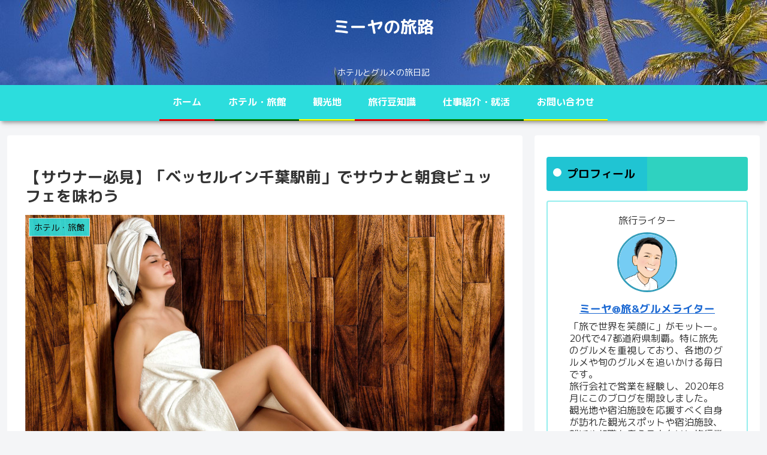

--- FILE ---
content_type: text/html; charset=utf-8
request_url: https://www.google.com/recaptcha/api2/aframe
body_size: 267
content:
<!DOCTYPE HTML><html><head><meta http-equiv="content-type" content="text/html; charset=UTF-8"></head><body><script nonce="CHSzW2AIhGqKBMlu12gorA">/** Anti-fraud and anti-abuse applications only. See google.com/recaptcha */ try{var clients={'sodar':'https://pagead2.googlesyndication.com/pagead/sodar?'};window.addEventListener("message",function(a){try{if(a.source===window.parent){var b=JSON.parse(a.data);var c=clients[b['id']];if(c){var d=document.createElement('img');d.src=c+b['params']+'&rc='+(localStorage.getItem("rc::a")?sessionStorage.getItem("rc::b"):"");window.document.body.appendChild(d);sessionStorage.setItem("rc::e",parseInt(sessionStorage.getItem("rc::e")||0)+1);localStorage.setItem("rc::h",'1768618918208');}}}catch(b){}});window.parent.postMessage("_grecaptcha_ready", "*");}catch(b){}</script></body></html>